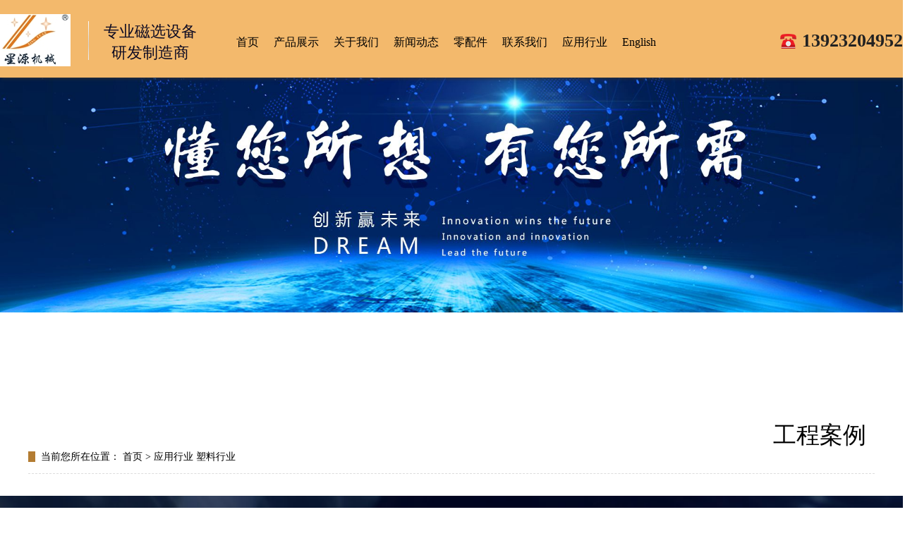

--- FILE ---
content_type: text/html;charset=utf-8
request_url: http://www.xing-yuan.cn/images/zxda/179.html
body_size: 10526
content:
<!doctype html>
<html>

<head>
    <meta http-equiv="Content-Type" content="text/html; charset=utf-8" />
    <meta http-equiv="X-UA-Compatible" content="IE=edge">
    <meta name="viewport" content="width=device-width, initial-scale=1.0">
    <meta name="renderer" content="webkit">
    <meta http-equiv="Cache-Control" content="no-siteapp" />
    <!--页面seo标题-->
    <title>塑料行业_佛山星源机械设备有限公司</title>
    <!--页面seo描述-->
    <meta name="description" content="" />
    <!--页面seo关键词-->
    <meta name="keywords" content="" />
    <!--网站地址栏图标-->
    <link href="/favicon.ico" rel="shortcut icon" type="image/x-icon" />

    <meta http-equiv="mobile-agent" content="format=xhtml;url=http://m.fswandaye.com">

    <script type="text/javascript">
        if (window.location.toString().indexOf('pref=padindex') != -1) {} else {
            if (/AppleWebKit.*Mobile/i.test(navigator.userAgent) || (/MIDP|SymbianOS|NOKIA|SAMSUNG|LG|NEC|TCL|Alcatel|BIRD|DBTEL|Dopod|PHILIPS|HAIER|LENOVO|MOT-|Nokia|SonyEricsson|SIE-|Amoi|ZTE/.test(navigator.userAgent))) {
                if (window.location.href.indexOf("?mobile") < 0) {
                    try {
                        if (/Android|Windows Phone|webOS|iPhone|iPod|BlackBerry/i.test(navigator.userAgent)) {
                            window.location.href = "http://m.fswandaye.com";
                        } else if (/iPad/i.test(navigator.userAgent)) {} else {}
                    } catch (e) {}
                }
            }
        }
    </script>

    <meta name="author" content="Q739756228">
    <link href="/favicon.ico" rel="shortcut icon" type="image/x-icon" />
    <!--  -->
    <link rel="stylesheet" type="text/css" href="/template/pc/skin/css/common.css?t=1670221714" />    <!--  -->
    <script type="text/javascript" src="/template/pc/skin/js/jquery-1.8.3.js?t=1610440507"></script>    <!--  -->
    <script type="text/javascript" src="/template/pc/skin/js/comm.js?t=1610440507"></script>
<script type="text/javascript">var ey_1564127251 = {"ClosePage":0,"get_url":"\/index.php?m=api&c=Ajax&a=get_arcrank&aid=179","buy_url":"\/index.php?m=user&c=Media&a=media_order_buy&_ajax=1","VideoLogicUrl":"\/index.php?m=api&c=Ajax&a=video_logic&_ajax=1","LevelCentreUrl":"\/index.php?m=user&c=Level&a=level_centre","aid":179};</script>
<script type="text/javascript" src="/public/static/common/js/view_arcrank.js?v=v1.4.9"></script>
</head>

<body>
    <!--网站公用头部——开始-->
    <header>
    <div class="content">
        <div class="logo">
            <h1 style="margin:0;">
                <a href=""><img src="/uploads/allimg/20211210/1-211210135224946.jpg" class="fl"></a>
            </h1>
            <h2 style="margin:0;">
                <div class="tit">专业磁选设备研发制造商</div>
            </h2>
        </div>

        <nav>
            <ul>
                <li><a href="http://www.xing-yuan.cn"><span>首页</span></a></li>
                                <li><a href="/product/chanpinzhanshi.html" rel='dropmenu2'><span></span>产品展示</span></a></li>
                                <li><a href="/single/guanyuwomen.html" rel='dropmenu2'><span></span>关于我们</span></a></li>
                                <li><a href="/article/xinwendongtai.html" rel='dropmenu2'><span></span>新闻动态</span></a></li>
                                <li><a href="/single/kehuanli.html" rel='dropmenu2'><span></span>零配件</span></a></li>
                                <li><a href="/single/lianxiwomen.html" rel='dropmenu2'><span></span>联系我们</span></a></li>
                                <li><a href="/images/zxda.html" rel='dropmenu2'><span></span>应用行业</span></a></li>
                      					<li><a href="/en" rel='dropmenu2'><span></span>English</span></a></li>
                            </ul>
        </nav>

        <div class="fr"><b>13923204952</b></div>
    </div>
</header>

<div class="prdown">
    <div class="navigation-down">
        <div id="product" class="nav-down-menu menu-1" style="display: none;" _t_nav="product">
            <div class="navigation-down-inner">
                <div class="sub_menu_list">

                    <div class="category">
                        <ul>
                                                        <li class=""><a href="/product/gaolingtuchutieshebei.html">高岭土除铁设备</a></li>
                                                        <li class=""><a href="/product/shiyingshachutieshebei.html">石英砂除铁设备</a></li>
                                                        <li class=""><a href="/product/jianachangshichutieshebei.html">钾钠长石除铁设备</a></li>
                                                        <li class=""><a href="/product/weikuangchulichutieshebei.html">磁选设备</a></li>
                                                        <li class=""><a href="/product/dianchicailiaochutieshebei.html">新能源除铁设备</a></li>
                                                        <li class=""><a href="/product/taocipeiliaoyouliaochutieshebei.html">陶瓷胚料釉料除铁设备</a></li>
                                                        <li class=""><a href="/product/shipinxingyechutieshebei.html">食品行业除铁设备</a></li>
                                                        <li class=""><a href="/product/suliaoxingyechutieshebei.html">塑料行业除铁设备</a></li>
                                                        <li class=""><a href="/product/cixingchanpin.html">磁性产品</a></li>
                                                        <li class=""><a href="/product/qita.html">其他</a></li>
                                                    </ul>
                    </div>

                    <div class="content">
                                                    <div class="cont_list" style="display: block">
                                                                <a href="/product/gaolingtuchutieshebei/278.html" title="立环脉动高梯度磁选机" target="_blank">
                                    <img src="/uploads/allimg/20210317/1-21031G03G4392.jpg" alt="立环脉动高梯度磁选机" title="立环脉动高梯度磁选机">
                                    <span>立环脉动高梯度磁选机</span>
                                </a>
                                                                <a href="/product/gaolingtuchutieshebei/105.html" title="XYDC-B5-20K半自动浆料电磁选机" target="_blank">
                                    <img src="/uploads/allimg/20210105/1-210105111036357.jpg" alt="XYDC-B5-20K半自动浆料电磁选机" title="XYDC-B5-20K半自动浆料电磁选机">
                                    <span>XYDC-B5-20K半自动浆料电磁选机</span>
                                </a>
                                                                <a href="/product/gaolingtuchutieshebei/527.html" title="全自动浆料电磁磁选机" target="_blank">
                                    <img src="/uploads/allimg/20240129/1-24012Z9340V23.jpg" alt="全自动浆料电磁磁选机" title="全自动浆料电磁磁选机">
                                    <span>全自动浆料电磁磁选机</span>
                                </a>
                                                                <a href="/product/gaolingtuchutieshebei/526.html" title="全自动粉料永磁除铁器" target="_blank">
                                    <img src="/uploads/allimg/20240129/1-24012Z93244R6.jpg" alt="全自动粉料永磁除铁器" title="全自动粉料永磁除铁器">
                                    <span>全自动粉料永磁除铁器</span>
                                </a>
                                                                <a href="/product/gaolingtuchutieshebei/525.html" title="全自动粉料电磁选机" target="_blank">
                                    <img src="/uploads/allimg/20240129/1-24012Z9310QX.jpg" alt="全自动粉料电磁选机" title="全自动粉料电磁选机">
                                    <span>全自动粉料电磁选机</span>
                                </a>
                                                                <a href="/product/gaolingtuchutieshebei/524.html" title="全自动粉料电磁选机" target="_blank">
                                    <img src="/uploads/allimg/20240129/1-24012Z92935H4.jpg" alt="全自动粉料电磁选机" title="全自动粉料电磁选机">
                                    <span>全自动粉料电磁选机</span>
                                </a>
                                                            </div>
                                                        <div class="cont_list" style="display: ">
                                                                <a href="/product/shiyingshachutieshebei/157.html" title="水冷电磁浆料自动磁选机" target="_blank">
                                    <img src="/uploads/allimg/20210111/1-210111110411633.jpg" alt="水冷电磁浆料自动磁选机" title="水冷电磁浆料自动磁选机">
                                    <span>水冷电磁浆料自动磁选机</span>
                                </a>
                                                                <a href="/product/shiyingshachutieshebei/123.html" title="立环高梯度磁选机系列" target="_blank">
                                    <img src="/uploads/allimg/20210106/1-210106134340N9.jpg" alt="立环高梯度磁选机系列" title="立环高梯度磁选机系列">
                                    <span>立环高梯度磁选机系列</span>
                                </a>
                                                            </div>
                                                        <div class="cont_list" style="display: ">
                                                                <a href="/product/jianachangshichutieshebei/534.html" title="XYDC-Z15K-Z22K 全自动浆料电磁磁选机" target="_blank">
                                    <img src="/uploads/allimg/20241018/1-24101Q505442M.png" alt="XYDC-Z15K-Z22K 全自动浆料电磁磁选机" title="XYDC-Z15K-Z22K 全自动浆料电磁磁选机">
                                    <span>XYDC-Z15K-Z22K 全自动浆料电磁磁选机</span>
                                </a>
                                                                <a href="/product/jianachangshichutieshebei/533.html" title="XYDC-Z10K 全自动浆料电磁磁选机" target="_blank">
                                    <img src="/uploads/allimg/20241018/1-24101Q50349301.png" alt="XYDC-Z10K 全自动浆料电磁磁选机" title="XYDC-Z10K 全自动浆料电磁磁选机">
                                    <span>XYDC-Z10K 全自动浆料电磁磁选机</span>
                                </a>
                                                                <a href="/product/jianachangshichutieshebei/532.html" title="XYDC-Z8-13K 全自动浆料电磁磁选机" target="_blank">
                                    <img src="/uploads/allimg/20241018/1-24101Q50151624.png" alt="XYDC-Z8-13K 全自动浆料电磁磁选机" title="XYDC-Z8-13K 全自动浆料电磁磁选机">
                                    <span>XYDC-Z8-13K 全自动浆料电磁磁选机</span>
                                </a>
                                                            </div>
                                                        <div class="cont_list" style="display: ">
                                                                <a href="/product/weikuangchulichutieshebei/512.html" title="管道式永磁除铁器" target="_blank">
                                    <img src="/uploads/allimg/20240127/1-24012G321494N.jpg" alt="管道式永磁除铁器" title="管道式永磁除铁器">
                                    <span>管道式永磁除铁器</span>
                                </a>
                                                            </div>
                                                        <div class="cont_list" style="display: ">
                                                                <a href="/product/dianchicailiaochutieshebei/511.html" title="抽屉式永磁除铁器系列" target="_blank">
                                    <img src="/uploads/allimg/20240126/1-240126164Z1314.jpg" alt="抽屉式永磁除铁器系列" title="抽屉式永磁除铁器系列">
                                    <span>抽屉式永磁除铁器系列</span>
                                </a>
                                                                <a href="/product/dianchicailiaochutieshebei/508.html" title="全自动粉料电磁磁选机" target="_blank">
                                    <img src="/uploads/allimg/20240126/1-2401261434245S.jpg" alt="全自动粉料电磁磁选机" title="全自动粉料电磁磁选机">
                                    <span>全自动粉料电磁磁选机</span>
                                </a>
                                                                <a href="/product/dianchicailiaochutieshebei/507.html" title="全自动粉料电磁选机" target="_blank">
                                    <img src="/uploads/allimg/20240126/1-2401261431593O.jpg" alt="全自动粉料电磁选机" title="全自动粉料电磁选机">
                                    <span>全自动粉料电磁选机</span>
                                </a>
                                                            </div>
                                                        <div class="cont_list" style="display: ">
                                                                <a href="/product/taocipeiliaoyouliaochutieshebei/513.html" title="全自动粉料永磁除铁器" target="_blank">
                                    <img src="/uploads/allimg/20240127/1-24012G3252R36.jpg" alt="全自动粉料永磁除铁器" title="全自动粉料永磁除铁器">
                                    <span>全自动粉料永磁除铁器</span>
                                </a>
                                                                <a href="/product/taocipeiliaoyouliaochutieshebei/160.html" title="水冷电磁浆料自动磁选机" target="_blank">
                                    <img src="/uploads/allimg/20210111/1-210111110611432.jpg" alt="水冷电磁浆料自动磁选机" title="水冷电磁浆料自动磁选机">
                                    <span>水冷电磁浆料自动磁选机</span>
                                </a>
                                                                <a href="/product/taocipeiliaoyouliaochutieshebei/509.html" title="全自动浆料电磁选机" target="_blank">
                                    <img src="/uploads/allimg/20240126/1-240126163919501.jpg" alt="全自动浆料电磁选机" title="全自动浆料电磁选机">
                                    <span>全自动浆料电磁选机</span>
                                </a>
                                                            </div>
                                                        <div class="cont_list" style="display: ">
                                                                <a href="/product/shipinxingyechutieshebei/547.html" title="XYT型盘式真空过滤机" target="_blank">
                                    <img src="/uploads/allimg/20241023/1-241023143G2638.png" alt="XYT型盘式真空过滤机" title="XYT型盘式真空过滤机">
                                    <span>XYT型盘式真空过滤机</span>
                                </a>
                                                                <a href="/product/shipinxingyechutieshebei/546.html" title="方形振动筛分过滤机" target="_blank">
                                    <img src="/uploads/allimg/20241023/1-241023143501640.png" alt="方形振动筛分过滤机" title="方形振动筛分过滤机">
                                    <span>方形振动筛分过滤机</span>
                                </a>
                                                                <a href="/product/shipinxingyechutieshebei/545.html" title="高频振动筛分过滤机" target="_blank">
                                    <img src="/uploads/allimg/20241023/1-24102314291V39.png" alt="高频振动筛分过滤机" title="高频振动筛分过滤机">
                                    <span>高频振动筛分过滤机</span>
                                </a>
                                                                <a href="/product/shipinxingyechutieshebei/544.html" title="三次元振动筛分过滤机" target="_blank">
                                    <img src="/uploads/allimg/20241023/1-241023142KJ54.png" alt="三次元振动筛分过滤机" title="三次元振动筛分过滤机">
                                    <span>三次元振动筛分过滤机</span>
                                </a>
                                                                <a href="/product/shipinxingyechutieshebei/543.html" title="XYYCG型干式永磁辊带式除铁器" target="_blank">
                                    <img src="/uploads/allimg/20241023/1-2410231426362Z.png" alt="XYYCG型干式永磁辊带式除铁器" title="XYYCG型干式永磁辊带式除铁器">
                                    <span>XYYCG型干式永磁辊带式除铁器</span>
                                </a>
                                                                <a href="/product/shipinxingyechutieshebei/542.html" title="XYGS系列不锈钢滚筒筛" target="_blank">
                                    <img src="/uploads/allimg/20241023/1-241023142500955.png" alt="XYGS系列不锈钢滚筒筛" title="XYGS系列不锈钢滚筒筛">
                                    <span>XYGS系列不锈钢滚筒筛</span>
                                </a>
                                                                <a href="/product/shipinxingyechutieshebei/510.html" title="永磁除铁棒" target="_blank">
                                    <img src="/uploads/allimg/20240126/1-240126164332415.jpg" alt="永磁除铁棒" title="永磁除铁棒">
                                    <span>永磁除铁棒</span>
                                </a>
                                                            </div>
                                                        <div class="cont_list" style="display: ">
                                                                <a href="/product/suliaoxingyechutieshebei/538.html" title="XYYC-Z18KD-IV 全自动浆料永磁除铁器" target="_blank">
                                    <img src="/uploads/allimg/20241023/1-241023135500108.png" alt="XYYC-Z18KD-IV 全自动浆料永磁除铁器" title="XYYC-Z18KD-IV 全自动浆料永磁除铁器">
                                    <span>XYYC-Z18KD-IV 全自动浆料永磁除铁器</span>
                                </a>
                                                                <a href="/product/suliaoxingyechutieshebei/537.html" title="全自动永磁釉料除铁器" target="_blank">
                                    <img src="/uploads/allimg/20241023/1-241023135344Y5.png" alt="全自动永磁釉料除铁器" title="全自动永磁釉料除铁器">
                                    <span>全自动永磁釉料除铁器</span>
                                </a>
                                                                <a href="/product/suliaoxingyechutieshebei/536.html" title="XYDC-Z10-25K-F全自动粉料电磁磁选机" target="_blank">
                                    <img src="/uploads/allimg/20241023/1-241023135231H3.jpg" alt="XYDC-Z10-25K-F全自动粉料电磁磁选机" title="XYDC-Z10-25K-F全自动粉料电磁磁选机">
                                    <span>XYDC-Z10-25K-F全自动粉料电磁磁选机</span>
                                </a>
                                                                <a href="/product/suliaoxingyechutieshebei/535.html" title="XYDC-2501320-25B全自动蒙料电磁磁选机" target="_blank">
                                    <img src="/uploads/allimg/20241023/1-241023134UW22.png" alt="XYDC-2501320-25B全自动蒙料电磁磁选机" title="XYDC-2501320-25B全自动蒙料电磁磁选机">
                                    <span>XYDC-2501320-25B全自动蒙料电磁磁选机</span>
                                </a>
                                                            </div>
                                                        <div class="cont_list" style="display: ">
                                                                <a href="/product/cixingchanpin/515.html" title="气动式双隔膜泵" target="_blank">
                                    <img src="/uploads/allimg/20240127/1-24012G3342V05.jpg" alt="气动式双隔膜泵" title="气动式双隔膜泵">
                                    <span>气动式双隔膜泵</span>
                                </a>
                                                                <a href="/product/cixingchanpin/523.html" title="配件" target="_blank">
                                    <img src="/uploads/allimg/20240128/1-24012Q23533294.png" alt="配件" title="配件">
                                    <span>配件</span>
                                </a>
                                                                <a href="/product/cixingchanpin/541.html" title="平板式高梯度磁选机" target="_blank">
                                    <img src="/uploads/allimg/20241023/1-241023140912204.png" alt="平板式高梯度磁选机" title="平板式高梯度磁选机">
                                    <span>平板式高梯度磁选机</span>
                                </a>
                                                                <a href="/product/cixingchanpin/540.html" title="XYYC-Z18KD-IV 全自动浆料永磁除铁器" target="_blank">
                                    <img src="/uploads/allimg/20241023/1-24102314020H46.png" alt="XYYC-Z18KD-IV 全自动浆料永磁除铁器" title="XYYC-Z18KD-IV 全自动浆料永磁除铁器">
                                    <span>XYYC-Z18KD-IV 全自动浆料永磁除铁器</span>
                                </a>
                                                                <a href="/product/cixingchanpin/539.html" title="XYYC-Z12K 全自动粉料永磁除铁器" target="_blank">
                                    <img src="/uploads/allimg/20241023/1-241023140125551.png" alt="XYYC-Z12K 全自动粉料永磁除铁器" title="XYYC-Z12K 全自动粉料永磁除铁器">
                                    <span>XYYC-Z12K 全自动粉料永磁除铁器</span>
                                </a>
                                                                <a href="/product/cixingchanpin/514.html" title="永磁转动式干粉自动除铁器" target="_blank">
                                    <img src="/uploads/allimg/20240127/1-24012G33011433.jpg" alt="永磁转动式干粉自动除铁器" title="永磁转动式干粉自动除铁器">
                                    <span>永磁转动式干粉自动除铁器</span>
                                </a>
                                                            </div>
                                                        <div class="cont_list" style="display: ">
                                                                <a href="/product/qita/521.html" title="无声振动筛分过滤机" target="_blank">
                                    <img src="/uploads/allimg/20240128/1-24012Q23033146.jpg" alt="无声振动筛分过滤机" title="无声振动筛分过滤机">
                                    <span>无声振动筛分过滤机</span>
                                </a>
                                                                <a href="/product/qita/520.html" title="直落式振动过滤机" target="_blank">
                                    <img src="/uploads/allimg/20240128/1-24012Q22Z5457.jpg" alt="直落式振动过滤机" title="直落式振动过滤机">
                                    <span>直落式振动过滤机</span>
                                </a>
                                                                <a href="/product/qita/519.html" title="三次元振动筛分过滤机系列" target="_blank">
                                    <img src="/uploads/allimg/20240128/1-24012Q22545528.jpg" alt="三次元振动筛分过滤机系列" title="三次元振动筛分过滤机系列">
                                    <span>三次元振动筛分过滤机系列</span>
                                </a>
                                                                <a href="/product/qita/518.html" title="试验筛" target="_blank">
                                    <img src="/uploads/allimg/20240128/1-24012Q22331D6.jpg" alt="试验筛" title="试验筛">
                                    <span>试验筛</span>
                                </a>
                                                                <a href="/product/qita/517.html" title="绷网机" target="_blank">
                                    <img src="/uploads/allimg/20240128/1-24012Q22201107.jpg" alt="绷网机" title="绷网机">
                                    <span>绷网机</span>
                                </a>
                                                                <a href="/product/qita/516.html" title="超音波振动筛分过滤机" target="_blank">
                                    <img src="/uploads/allimg/20240127/1-24012G33P2364.jpg" alt="超音波振动筛分过滤机" title="超音波振动筛分过滤机">
                                    <span>超音波振动筛分过滤机</span>
                                </a>
                                                                <a href="/product/qita/522.html" title="真空输送器" target="_blank">
                                    <img src="/uploads/allimg/20240128/1-24012Q233092B.jpg" alt="真空输送器" title="真空输送器">
                                    <span>真空输送器</span>
                                </a>
                                                                <a href="/product/qita/551.html" title="旋流器" target="_blank">
                                    <img src="/uploads/allimg/20241023/1-241023144925R6.png" alt="旋流器" title="旋流器">
                                    <span>旋流器</span>
                                </a>
                                                            </div>
                                                </div>
                </div>
            </div>
        </div>
    </div>
</div>
    <!--网站公用头部——结束-->

    <!--网站公用自定义文件——开始-->
    <div class="inner-banner">
    <img src="/uploads/allimg/20201231/1-20123111212C07.jpg" alt="塑料行业">
</div>
    <!--网站公用自定义文件——结束-->

    <div class="subBanner">
        <div class="content">
            <div class="name fr">工程案例</div>
            <div class="about_tit"><span><b>当前您所在位置：</b> <a href='/' class=''>首页</a> &gt; <a href='/images/zxda.html'>应用行业</a>                <em style="font-family:microsoft yahei">塑料行业</em></span>
            </div>
        </div>
    </div>

    <div class="case_fristbg">
        <div class="case_frist">
            <img src='/uploads/allimg/20210112/1-21011210451O61.jpg' alt="塑料行业" title="塑料行业" width="100%">
        </div>
    </div>

    <div class="casedetail">
        <div class="content">
            <div class="fl">
                <h1>塑料行业</h1>
            </div>
            <div class="fr">
                <p class="rx">全国服务热线</p>
                <p class="dh">13923204952</p>
                <p class="bj"><a href="javascript:;" target="_blank" rel="nofollow" style="color:#fff;">免费获取报价</a></p>
            </div>
        </div>
    </div>

    <div class="casemain">

        <!-- <div class="shebei">
            <div class="content">
                <h3>设备配置</h3>

                <div class="fl">
                    <img alt="塑料行业" src="/uploads/allimg/20210112/1-21011210451O61.jpg" title="塑料行业">
                </div>

                <div class="fr">
                    <h4>产品优势</h4>
                    <ul>
                        <li>水油双介质冷却系统设计，有效控制温升</li>
                        <li>智能化自动控制，无需人工值守操作</li>
                        <li>节能30%以上，大大降低运行成本</li>
                        <li>使用环境适应性强，特别适合矿山环境使用</li>
                    </ul>
                    <div class="clear"></div>
                    <div class="zixun">
                        <a href="../product/yldc/index.html" target="_blank" title="油冷电磁浆料自动磁选机系列">查看详情</a>
                        <a href="javascript:;" rel="nofollow" target="_blank">在线咨询</a>
                        <p>咨询热线：400-641-8611 / 139-2914-8625</p>
                    </div>
                </div>

            </div>
        </div>
        <div class="clear"></div> -->

        <div class="content">
            <div class="casemain_r">
                <div class="casexq">
                    <div class="case_t">
                        <h3>案例介绍</h3>
                    </div>
                    <div class="case_b">
                        <div class="case_c">
                                                    </div>
                    </div>
                    <div class="shebei" style="margin: 30px auto 20px;">
                        <h3 style="margin-bottom: 40px;">相关案例</h3>
                    </div>
                    <div class="tuijian">
                        <ul class="list_i">
                                                        <li>
                                <div>
                                    <a href="/images/zxda/184.html"><img src="/uploads/allimg/20210112/1-210112104P35c.jpg" alt="污水处理" title="污水处理"></a>
                                </div>
                                <a href="/images/zxda/184.html" title="污水处理">
                                    <p>污水处理</p>
                                </a>
                            </li>
                                                        <li>
                                <div>
                                    <a href="/images/zxda/183.html"><img src="/uploads/allimg/20210112/1-210112104644V0.jpg" alt="制药" title="制药"></a>
                                </div>
                                <a href="/images/zxda/183.html" title="制药">
                                    <p>制药</p>
                                </a>
                            </li>
                                                        <li>
                                <div>
                                    <a href="/images/zxda/182.html"><img src="/uploads/allimg/20210112/1-2101121046251V.jpg" alt="造纸" title="造纸"></a>
                                </div>
                                <a href="/images/zxda/182.html" title="造纸">
                                    <p>造纸</p>
                                </a>
                            </li>
                                                        <li>
                                <div>
                                    <a href="/images/zxda/181.html"><img src="/uploads/allimg/20210112/1-210112104604X5.jpg" alt="冶金" title="冶金"></a>
                                </div>
                                <a href="/images/zxda/181.html" title="冶金">
                                    <p>冶金</p>
                                </a>
                            </li>
                                                        <li>
                                <div>
                                    <a href="/images/zxda/180.html"><img src="/uploads/allimg/20210112/1-210112104543431.jpg" alt="陶瓷行业" title="陶瓷行业"></a>
                                </div>
                                <a href="/images/zxda/180.html" title="陶瓷行业">
                                    <p>陶瓷行业</p>
                                </a>
                            </li>
                                                        <li>
                                <div>
                                    <a href="/images/zxda/179.html"><img src="/uploads/allimg/20210112/1-21011210451O61.jpg" alt="塑料行业" title="塑料行业"></a>
                                </div>
                                <a href="/images/zxda/179.html" title="塑料行业">
                                    <p>塑料行业</p>
                                </a>
                            </li>
                                                        <li>
                                <div>
                                    <a href="/images/zxda/178.html"><img src="/uploads/allimg/20210112/1-210112104454552.jpg" alt="食品行业" title="食品行业"></a>
                                </div>
                                <a href="/images/zxda/178.html" title="食品行业">
                                    <p>食品行业</p>
                                </a>
                            </li>
                                                        <li>
                                <div>
                                    <a href="/images/zxda/177.html"><img src="/uploads/allimg/20210112/1-210112104434D1.jpg" alt="石英玻璃" title="石英玻璃"></a>
                                </div>
                                <a href="/images/zxda/177.html" title="石英玻璃">
                                    <p>石英玻璃</p>
                                </a>
                            </li>
                                                        <li>
                                <div>
                                    <a href="/images/zxda/176.html"><img src="/uploads/allimg/20210112/1-21011210434R09.jpg" alt="锂电子新材" title="锂电子新材"></a>
                                </div>
                                <a href="/images/zxda/176.html" title="锂电子新材">
                                    <p>锂电子新材</p>
                                </a>
                            </li>
                                                        <li>
                                <div>
                                    <a href="/images/zxda/175.html"><img src="/uploads/allimg/20210112/1-21011210432DV.jpg" alt="金属矿" title="金属矿"></a>
                                </div>
                                <a href="/images/zxda/175.html" title="金属矿">
                                    <p>金属矿</p>
                                </a>
                            </li>
                                                        <li>
                                <div>
                                    <a href="/images/zxda/174.html"><img src="/uploads/allimg/20210112/1-210112104311N0.jpg" alt="化工" title="化工"></a>
                                </div>
                                <a href="/images/zxda/174.html" title="化工">
                                    <p>化工</p>
                                </a>
                            </li>
                                                        <li>
                                <div>
                                    <a href="/images/zxda/173.html"><img src="/uploads/allimg/20210112/1-2101121040031C.jpg" alt="包装" title="包装"></a>
                                </div>
                                <a href="/images/zxda/173.html" title="包装">
                                    <p>包装</p>
                                </a>
                            </li>
                            
                            <div class="clear"></div>
                        </ul>
                    </div>
                </div>
                <div class="fanye">
                    <p class="fl">
                        <!--上一篇-->
                                                <a href="/images/zxda/178.html" title="食品行业" class="pre"> 上一篇 :
                            食品行业</span> </a>                         <!--下一篇-->
                                                <a href="/images/zxda/180.html" title="陶瓷行业" class="next"> 下一篇 :
                            陶瓷行业</span> </a>                         </span>
                    </p>
                    <div class="clear"></div>
                </div>
            </div>

            <!-- 推荐咨询 -->
            <div class="wrap-rec">
                <div class="in-common-tit">
                    推荐资讯
                    <span>/ RECOMMENDED NEWS</span>
                </div>
                <div class="index-newss clear">

                    <div class="bd">
                        <ul class="clear">
                                                        <li>
                                <a href="/article/xingyezixun/415.html" title="永磁除铁器磁铁不工作的原因有哪些呢">永磁除铁器磁铁不工作的原因有哪些呢<span class="fr">2022-04-15</span></a>
                            </li>
                                                        <li>
                                <a href="/article/xingyezixun/346.html" title="自卸式除铁器有哪些作用？">自卸式除铁器有哪些作用？<span class="fr">2021-05-17</span></a>
                            </li>
                                                        <li>
                                <a href="/article/xingyezixun/366.html" title="影响干式磁选机指标的因素">影响干式磁选机指标的因素<span class="fr">2021-10-26</span></a>
                            </li>
                                                        <li>
                                <a href="/article/xingyezixun/358.html" title="自卸式永磁除铁器的四大特点">自卸式永磁除铁器的四大特点<span class="fr">2021-08-12</span></a>
                            </li>
                            
                        </ul>
                    </div>
                </div>
            </div>
        </div>
        <div class="clear"></div>
    </div>

    <!--网站公用底部——开始-->
    <style>
        /**设置宽，溢出隐藏*/
        
        .marquee-outer-wrapper {
            overflow: hidden;
            width: 80%;
        }
        
        .marquee-inner-wrapper {
            background: #eee;
            height: 40px;
            font-size: 14px;
            color: red;
            line-height: 40px;
            margin: 0 auto;
            white-space: nowrap;
            position: relative;
        }
        /* 需要将两个文字内容一样的span放在最右边 */
        
        .marquee-inner-wrapper span {
            position: absolute;
            top: 0;
            left: 100%;
            height: 100%;
        }
        /* 定义第一个span的animation：时长 动画名字 匀速 循环 正常播放 */
        
        .first-marquee {
            -webkit-animation: 25s first-marquee linear infinite normal;
            animation: 25s first-marquee linear infinite normal;
            padding-right: 70%;
        }
        
        @keyframes first-marquee {
            0% {
                -webkit-transform: translate3d(0, 0, 0);
                transform: translate3d(0, 0, 0);
            }
            /* 向左移动 */
            100% {
                -webkit-transform: translate3d(-200%, 0, 0);
                transform: translate3d(-200%, 0, 0);
                display: none;
            }
        }
        
        .second-marquee {
            /* 因为要在第一个span播完之前就得出现第二个span，所以就延迟12s才播放 */
            -webkit-animation: 25s first-marquee linear 12s infinite normal;
            animation: 25s first-marquee linear 12s infinite normal;
            padding-right: 53%;
        }
        
        @keyframes second-marquee {
            0% {
                -webkit-transform: translate3d(0%, 0, 0);
                transform: translate3d(0%, 0, 0);
            }
            100% {
                -webkit-transform: translate3d(-200%, 0, 0);
                transform: translate3d(-200%, 0, 0);
                display: none;
            }
        }
    </style>
<footer>
    <div class="footer">
        <div class="address">
            <p>佛山市高明星源机械有限公司于2004年成立。经过多年发展，公司拥有深厚的技术积淀。先进的生产设备，不断创新的生产工艺和技术精湛的生产队伍。通过ISO9001：2016质量管理体系认证。自产控制柜通过中国强制性认证。本公司参与起草的GB/T38891-2020《磁力分选实验方法》和GB/T38947-2020《磁选设备磁感应强度检测方法》两项国家标准获得通过！2016年通过国家高新技术企业认定。公司以质量至上、信誉至上、客户至上为宗旨，以满足客户需求为导向。建立了规范化的质量管理体系、目前公司在华南、华北、华东、西南等地分别成立销售网络和售后服务...            </p>
            <p>总部地址/Address：广东佛山高明区荷城街道西安古孟村329号</p>
            <p>工厂地址/Factory Address：佛山高明区荷城街道西安古孟村329号</p>
            <p>联系方式/phone：13923204952 QQ：515849440 Email：xy@xing-yuan.cn</p>
          <p><div class="marquee-outer-wrapper">
              <div class="marquee-inner-wrapper">
                  <span class="first-marquee">免责声明：部分图片文字素材来源于网络，如有侵权，请联系我们删除，谢谢。</span>
                  <span class="second-marquee">免责声明：部分图片文字素材来源于网络，如有侵权，请联系我们删除，谢谢。</span>
              </div>
          </div></p>
            <!--<p>免责声明：部分图片文字素材来源于网络，如有侵权，请联系我们删除。
                <script type="text/javascript">
                    var cnzz_protocol = (("https:" == document.location.protocol) ? " https://" : " http://");
                    document.write(unescape("%3Cspan id='cnzz_stat_icon_1339539'%3E%3C/span%3E%3Cscript src='" + cnzz_protocol + "s22.cnzz.com/stat.php%3Fid%3D1339539%26show%3Dpic' type='text/javascript'%3E%3C/script%3E"));
                </script>
            </p>-->
        </div>
        <div class="link_btn">
            <ul>
                <li class="link_weixin_kf">
                    <a rel="nofollow" href="javascript:;" class="link_qq"></a>
                    <div class="link_weixin_kfe" style="height: 129px;"><img src="/uploads/allimg/20221205/1-221205140956116.png" alt="万达业磁选设备客服微信号" width="129" height="129"></div>
                </li>
                <!--<li class="link_weixin_li">
                    <a rel="nofollow" href="javascript:;" class="link_weixin"></a>
                    <div class="link_weixin_ewm" style="height: 129px; display: none;"><img src="templets/wdy/images/gzh.jpg" alt="万达业机械微信公众号" width="129" height="129"></div>
                </li>-->
            </ul>
        </div>
    </div>
</footer>
<div class="footerbt">
    <div class="content">
        <p class="fl">
                        <a href="/product/chanpinzhanshi.html" rel="nofollow" title="产品展示">产品展示</a>&nbsp;&nbsp;|&nbsp;&nbsp;             <a href="/single/guanyuwomen.html" rel="nofollow" title="关于我们">关于我们</a>&nbsp;&nbsp;|&nbsp;&nbsp;             <a href="/article/xinwendongtai.html" rel="nofollow" title="新闻动态">新闻动态</a>&nbsp;&nbsp;|&nbsp;&nbsp;             <a href="/single/kehuanli.html" rel="nofollow" title="零配件">零配件</a>&nbsp;&nbsp;|&nbsp;&nbsp;             <a href="/single/lianxiwomen.html" rel="nofollow" title="联系我们">联系我们</a>&nbsp;&nbsp;|&nbsp;&nbsp;             <a href="/images/zxda.html" rel="nofollow" title="应用行业">应用行业</a>&nbsp;&nbsp;|&nbsp;&nbsp; 
            <a href="sitemap.xml" target="_blank" title="网站地图">网站地图/Website Map</a>&nbsp;&nbsp;&nbsp;&nbsp;
        </p>
        <p class="fr">[ <a href="http://beian.miit.gov.cn/" rel="nofollow" target="_blank">粤ICP备2021137247号</a> ]

        </p>
    </div>
</div>
<script>(function() {var _53code = document.createElement("script");_53code.src = "https://tb.53kf.com/code/code/6b8e300c8d59f87615eb431b56a448244/1";var s = document.getElementsByTagName("script")[0]; s.parentNode.insertBefore(_53code, s);})();</script>
    <!--网站公用底部——结束-->
</body>

</html>

--- FILE ---
content_type: text/css
request_url: http://www.xing-yuan.cn/template/pc/skin/css/common.css?t=1670221714
body_size: 13534
content:
/* 全局 */
body,h1,h2,h3,h4,h5,h6,p,pre,dl,dt,dd,ul,ol,li,textarea {
	margin:0; 
	padding:0; 
	font-family:Microsoft Yahei;
	font-weight: normal
}
a {
	text-decoration:none;
	transition: all 0.3s linear;
}
:hover {
	transition:all 0.3s linear;
}
.content {
	width: 1200px;
	margin: 0 auto
}
img {
	border:none;
}
li {
	list-style:none;
}
em,i {
	font-style: normal;
}
.fl {
	float:left;
}
.fr {
	float:right;
}
.clear {
	clear:both;
}

/* 头部 */
header  {
	width: 100%;
	height: 110px;
	background: #f3b96c;
	box-shadow: 2px 1px 5px #333;
	position: fixed;
	z-index: 9999;
	top: 0;
}
.logo {
	height: 110px;
	float: left;
	width: 315px;
}
.logo .fl { 
	margin:20px 25px 0 0;
}
.logo .tit {
	float: left;
	font-size: 22px;
	padding-left: 20px;
	margin-top: 30px;
	height: 55px;
	background: url(../images/h_s.jpg) no-repeat;
	color: #0c0a23;
	width: 135px;
	text-align: center;
	font-weight: normal;
}
header .content {width: 1280px;}
header .fr {
	background: url(../images/tel.png) left center no-repeat;
	padding-left: 32px;
	margin-top: 43px;
}
header .fr b {
	font-size: 26px;
	color: #222;
	display: block;
	font-family: georgia;
}
nav {
	height: 60px;
	line-height: 60px;
	float: left;
	/*width: 643px;*/
	width: 735px;
	margin-top: 30px;
	margin-left: 10px;
}
nav li { 
	float:left; 
	font-size:16px; 
	margin-right: 1px;
	transition: all 0.5s linear
}
nav li a {
	color: inherit;
	display: block;
	padding: 0 10px;
}
nav li.active,nav li.hover {
	background: #2f4186;
}
nav li.active a,nav li.hover a {
	color: #fff;
}
nav li:hover {
	background: #00408e;
	color: #fff;
}
/*搜索*/
.sousuo {
	padding: 40px 0;
	background: #fff
}
.sousuo span {
	font-weight: bold;
	color: #333;
}
.sousuo span a {
	font-weight: normal;
	color: #000;
	padding-right: 5px;
}
#search-keyword {
	width: 180px;
	height: 22px;
	color: #999;
	text-indent: 10px;
}
.search-submit {
	background: #9c8f7d;
	color: #fff;
	border: 1px solid #999;
	height: 28px;
	margin-left: 8px;
	cursor: pointer;
}
/*热销*/
.rexiao {
	padding: 50px 0;
	/*background-image: url(../images/bg_advantage.jpg);
	background-position: top center;
	background-size: cover;*/
	background: #f2f2f2;
}
.red {
	height: 610px;
	width: 1200px;
	margin: 0 auto;
	overflow: hidden;
	position: relative;
}
.red ul {
	position: relative
}
h3.ret {
	text-align: center;
	font-size: 32px;
	font-weight: normal;
	color: #333;
	padding: 20px 0 70px
}
.ret span {
	display: block;
	color: #ccc;
	font-family: georgia;
	font-weight: bold;
	padding-top: 10px;
}
.red ul li {
	float: left;
	width: 1700px;
	height: 607px;
	overflow: hidden
}
.red ul li:nth-child(3) .fl {
	background: #f3b96c
}
.red ul li:nth-child(4) .fl {
	background: #ffe4c4
}
.red ul li:nth-child(5) .fl {
	background: #ccd0c1
}
.red ul li:nth-child(6) .fl {
	background: #d6d7d8
}
.red ul li:nth-child(7) .fl {
	background: #d6d7d8
}

.red .fl {
	width: 50%;
	background: #bde2f8;
	height: 607px;
	overflow: hidden;
}
.red .fr {
	width: 50%;
	overflow: hidden;
	height: 607px;
}
.red .fr a {
	width: 100%;
	display: block;
}
.red .fr a img {
	width: 100%;
  height: 700px;
}
.rexd {
  padding: 0 90px;
  display: table-cell;
  height: 607px;
  vertical-align: middle;
  line-height: 2;
}
.rexd h4 a {
  font-size: 36px;
  color: #06c;
}
.rexd p a {
  color: #06c;
}
.red .pagination {
  position: absolute;
  left: 0;
  text-align: center;
  bottom:30px;
  width: 100%;
}
.red .swiper-pagination-switch {
  display: inline-block;
  width: 50px;
  height: 10px;
  background: #708090;
  margin: 0 5px;
  cursor: pointer;
}
.red .swiper-active-switch {
  background: #fff;
}

/*产品*/
.iproduct {
	padding: 55px 0 30px;
	background: #fff
}
.tabs {
  width: 1608px;
  margin: 0 auto;
}
.tabs a {
	display: block;
	float: left;
	width: 200px;
	color: #333;
	text-align: center;
	background: #ccc;
	line-height: 56px;
	font-size: 16px;
	height: 56px;
	margin-right: 1px;
}
.tabs a.active {
  color: #fff;
  background: #f3b96c;
}
.swiper-container1 {
  height: 340px;
  width: 1608px;
  border-top: 0;
  position: relative;
  z-index: 1;
  margin:0 auto;
  overflow:hidden;
  direction:ltr;
  backface-visibility:hidden;
}
.swiper-container1 .swiper-wrapper {
	position:relative;
	width:100%;
	box-sizing: content-box;
}
.swiper-container1 .swiper-slide {
  height: 340px;
  width: 1608px;
  float: left
}
.swiper-container1 .content-slide {
  padding: 40px 0;
}
.swiper-container1 .content-slide ul li {
	width: 300px;
	float: left;
	border-top: 1px solid #e5e5e5;
	border-bottom: 1px solid #e5e5e5;
	padding: 20px 0;
	text-align: center;
	height: 300px;
	overflow: hidden
}
.swiper-container1 .content-slide ul li a div {
	color: #333
}
.swiper-container1 .content-slide ul li:hover {
	border-top: 1px solid #0094da;
	border-bottom: 1px solid #0094da;
}
.swiper-container1 .content-slide ul li:hover div{
	font-weight: 600
}
.more {
	width: 1200px;
	margin: 0 auto;
	text-align: center;
	padding: 50px 0px;
}
.more a {
	padding: 10px 20px;
	background: #298dc9;
	font-size: 24px;
	color: #fff;
	text-align: center;
}
.more a:hover {
	background: #000;
}

.productall {
	padding-top: 14px;
	background: url(../images/pr_bg.jpg);
	width: 100%;
	height: 60px;
}
.productall ul {
	width: 1460px;
	margin: 0 auto;
}
.productall ul li {
	float: left;
	padding: 12px 10px;
	font-size: 15px;
	margin-right: 7px;
	color: #fff;
	cursor: pointer;
	border: 1px solid #c9ae83;
}
.productall ul li:hover {
	background: #d2b48c;
}
#p9 {
	margin-right: 0;
}
.productfl p {
	font-size: 15px;
	color: #444;
	line-height: 2;
	padding: 20px 0;
	text-indent: 20px;
}
.productfl h3 a {
	color: #fff;
	font-size: 22px;
	font-weight: normal;
	display: inline-block;
	background: black;
	position: relative;
	padding: 10px 20px;
}
.productfl h3 a::after {
	content: "";
	width: 0;
	height: 0;
	position: absolute;
	top: 0;
	right: -49px;
	border-bottom: 49px solid #000;
	border-right: 49px solid transparent;
}
.productfl h3 a:hover,.productfl dl dt a:hover,.flxq a:hover {
	color: #c9ae83;
}
.productfl {
	margin-top: 70px;
	display: inline-block;
	border-bottom: 1px dashed #ccc;
}
.productfl .more a {
	padding: 10px 40px;
	font-size: 16px
}
.productfl h3 {
  border-bottom: 1px solid #cccc;
}
.productfl dl {
width: 300px;
    float: left;
    border-top: 1px solid #e5e5e5;
    border-bottom: 1px solid #e5e5e5;
    padding: 20px 0;
    text-align: center;
    height: 300px;
    overflow: hidden;
}
.productfl dl:hover {
	background: #fff;
}
.flpic img {
  width: 100%;
  max-height: 230px;
}
.productfl dl:last-child, .productfl dl:nth-child(4n) {
	margin-right: 0;
}
.productfl dl dt {
  text-align: center;
  padding: 15px 0;
}
.productfl dl dt a {
  color: #000;
}
.flxq {
  font-size: 14px;
  text-align: center;
  padding: 10px;
  border: 1px solid #999;
  width: 60px;
  margin: 3px auto;
}
.flxq a {
  color: #666;
}


.series h1 {
	color: #333;
	font-size: 36px;
	font-weight: normal;
	margin: 40px 0 0;
	padding-bottom: 10px;
}
.seriesen {
	color: #999;
	margin-bottom: 50px;
	padding-bottom: 20px;
	border-bottom: 1px solid #eee;
}
.seriespic img {
	margin: 0 auto;
	display: block;
}
.seriestd {
	margin: 50px 0 30px;
	padding: 40px 0;
	border-width: 1px 0 1px 0;
	border-color: #ccc;
	border-style: solid;
}
.seriestd li {
	line-height: 2;
	font-size: 18px;
}
.seriestd li::before {
	content: "";
	background: #ddd;
	padding-left: 60px;
	margin-right: 15px;
}
.seriestd li span {
	display: block;
	color: #999;
	font-family: times new roman;
}
.seriesdesc {
	line-height: 2;
	display: inline-block;
}
.seriesdesc h3,.seriescs h3,.seriestd h3,.tuijian h3,.liuyan h3 {
	font-size: 26px;
	color: #333;
	margin-bottom: 30px;
}
.seriesdesc h3 span,.seriescs h3 span,.seriestd h3 span,.tuijian h3 span,.liuyan h3 span {
	padding-left: 10px;
	color: #999;
	font: italic 16px georgia;
}
.seriested h4 {
	font-size: 18px;
	font-weight: bold;
	color: #fff;
	width: 130px;
	background: #333;
	text-indent: 25px;
	padding: 4px 0;
	border-radius: 0 8px;
	margin-bottom: 20px;
}
.seriested p {
	text-indent: 20px;
	margin-bottom: 30px;
}
.seriested p i {
	color: #0094da;
	border-bottom: 1px solid #0094da;
}

/* Table Styles */
.seriescs,.liuyan {
	padding: 40px 0;
	border-width: 1px 0 1px 0;
	border-color: #ccc;
	border-style: solid;
	margin: 20px 0;
}
.seriescs p {
	color: #999;
	font-size: 12px;
	line-height: 1.8;
	text-align: right;
}

.table-wrapper{
    margin: 40px 0px 30px;
    box-shadow: 0px 3px 10px rgba( 0, 0, 0, 0.2 );
}

.fl-table {
    border-radius: 5px;
    font-size: 15px;
    font-weight: normal;
    border: none;
    border-collapse: collapse;
    width: 100%;
    max-width: 100%;
    white-space: nowrap;
    background-color: white;
}
.fl-table tr:hover {
	background: #fdb837 !important;
}
.fl-table td, .fl-table th {
    text-align: center;
    padding: 26px 20px;
}
.fl-table th em {
	display: block;
}
.fl-table td {
    border-right: 1px solid #f8f8f8;
    font-size: 16px;
}
.fl-table td a {
	color: #008080;
}
#check,#caption1 {
	width: 100%;
	position: absolute;
	max-width: 300px;
	z-index: 1;
	background: #fff;
	text-align: center
}

.fl-table thead th {
    color: #ffffff;
    background: #4FC3A1;
}


.fl-table thead th:nth-child(odd) {
    color: #ffffff;
    background: #324960;
}

.fl-table tr:nth-child(even) {
    background: #F8F8F8;
}

/* Responsive */

@media (max-width: 767px) {
    .fl-table {
        display: block;
        width: 100%;
    }
    .table-wrapper:before{
        content: "Scroll horizontally >";
        display: block;
        text-align: right;
        font-size: 11px;
        color: white;
        padding: 0 0 10px;
    }
    .fl-table thead, .fl-table tbody, .fl-table thead th {
        display: block;
    }
    .fl-table thead th:last-child{
        border-bottom: none;
    }
    .fl-table thead {
        float: left;
    }
    .fl-table tbody {
        width: auto;
        position: relative;
        overflow-x: auto;
    }
    .fl-table td, .fl-table th {
        padding: 20px .625em .625em .625em;
        height: 60px;
        vertical-align: middle;
        box-sizing: border-box;
        overflow-x: hidden;
        overflow-y: auto;
        width: 120px;
        font-size: 13px;
        text-overflow: ellipsis;
    }
    .fl-table thead th {
        text-align: left;
        border-bottom: 1px solid #f7f7f9;
    }
    .fl-table tbody tr {
        display: table-cell;
    }
    .fl-table tbody tr:nth-child(odd) {
        background: none;
    }
    .fl-table tr:nth-child(even) {
        background: transparent;
    }
    .fl-table tr td:nth-child(odd) {
        background: #F8F8F8;
        border-right: 1px solid #E6E4E4;
    }
    .fl-table tr td:nth-child(even) {
        border-right: 1px solid #E6E4E4;
    }
    .fl-table tbody td {
        display: block;
        text-align: center;
    }
}

 
.modal {
	display: none;
	position: fixed;
	z-index: 1;
	left: 0;
	top: 10%;
	width: 100%;
	height: 100%;
	background: rgba(0,0,0,0.5);
	box-shadow: 0 0 10px #999;
} 
.modal-content {
	margin: 5% auto 0;
	display: block;
	max-width: 800px;
	padding: 20px;
} 
#caption {
	margin: auto;
	display: block;
	text-align: center;
	color: #fff;
	padding: 0 0 20px 0;
}
 
/* 添加动画 */
.modal-content, #caption { 
    -webkit-animation-name: zoom;
    -webkit-animation-duration: 0.6s;
    animation-name: zoom;
    animation-duration: 0.6s;
}
 
@-webkit-keyframes zoom {
    from {-webkit-transform:scale(0)} 
    to {-webkit-transform:scale(1)}
}
 
@keyframes zoom {
    from {transform:scale(0)} 
    to {transform:scale(1)}
}
 
/* 关闭按钮 */
.close {
	position: absolute;
	top: 15px;
	right: 35px;
	color: #fff;
	font-size: 40px;
	font-weight: bold;
	transition: 0.3s;
}
 
.close:hover,
.close:focus {
    color: #bbb;
    text-decoration: none;
    cursor: pointer;
}
 
/* 小屏幕中图片宽度为 100% */
@media only screen and (max-width: 700px){
    .modal-content {
        width: 100%;
    }
}


.zixun {
	margin-top: 35px;
	text-align: center;
	font-size: 22px;
}
.zixun a {
	background: #3087ee;
	color: #fff;
	padding: 16px 40px;
	margin-right: 40px;
	display: inline-block;
}
.zixun p {
	font-family: georgia;
	margin-top: 20px;
}
.zixun a + a {
	margin-right: 0;
	background: #fdb837;
}
.liuyan {
	border-bottom: none
}
.liuyan table tr {
	line-height: 40px;
	margin-bottom: 20px;
	display: block;
}
.liuyan table td {
	line-height: 42px;
}
.intxt,#need {
	width: 400px;
	height: 40px;
	text-indent: 10px;
	color: #666
}
#need {
	height: 120px;
	padding: 10px 0;
	font-size: 13px
}
.coolbg {
	background: #dea959;
	padding: 12px 36px;
	border: none;
	cursor: pointer;
	color: #fff;
	font-size: 16px;
	margin-right: 50px;
	border-radius: 4px;
}

.imain {
	background: #fcfcfc;
}
.imain_l {
	width: 280px;
	margin-top: 20px;
}
.imain_l .nlist-t {
	padding-top: 17px;
}
.imain_l .nlist-t span {
	font-size: 22px;
}
.imain_l .nlist-nav li {
	background-position: 30px 20px;
	padding-left: 50px;
}
.imain_l .nlist-nav li:hover, .imain_l .nlist-nav li.active {
	background: #846e46 url(../images/news-l.png) 32px 20px no-repeat;
	padding-left: 52px;
}
.nlist-t h3 {
	font-weight: normal;
}
.imain_r {
	width: 880px;
	margin-top: 24px;
}
.showcase {
	position: relative;
	padding: 30px 0 30px 30px;
	background: #fff;
	margin-bottom: 40px;
	box-shadow: 0 0 10px #ddd;
}
.showcase-left {
	position: relative;
	width: 50%;
	float: left;
	overflow: hidden;
	margin-right: 50px;
}
.showcase-left-pic {
	width: 100%;
	position: relative;
	text-align: center;
}
.showcase-left-pic img {
	width: 100%;
	display: block;
}
.showcase-right {
	width: 40%;
	float: left;
}
.showcase-right-tit {
	height: 48px;
	font-size: 26px;
	line-height: 48px;
	color: #333;
	border-bottom: 1px solid #e5e5e5;
	margin-bottom: 10px;
	overflow: hidden;
	text-overflow: ellipsis;
	white-space: nowrap;
	font-weight: normal;
	padding-bottom: 10px;
}
.showcase-right-con {
	font-size: 14px;
	line-height: 24px;
	max-height: 168px;
	margin-bottom: 86px;
	overflow: hidden;
	color: #666;
}
.showcase-zx {
	width: 38%;
	height: 56px;
	border-top: 2px solid #e6e6e6;
	padding-top: 15px;
	position: absolute;
	bottom: 16px;
	right: 4.5%;
}
.showcase-zxt {
	width: 114px;
	height: 44px;
	background: #30180e;
	font-size: 18px;
	line-height: 44px;
	text-align: center;
	float: right;
}
.showcase-zxt a {
	display: block;
	color: #fff;
}
.showcase-zxb {
	height: 56px;
	padding-left: 70px;
	background: url(../images/pc-xc-icon2.png) no-repeat 10px top;
	font-size: 18px;
	line-height: 18px;
	color: #454545;
}
.showcase-zxb p {
	line-height: 24px;
}
.product {
	background: #fff;
	margin-bottom: 20px
}
.product_t {
	height: 56px;
	border-bottom: 1px solid #ebebeb;
}
.product_t h4 {
	float: left;
	font-size: 18px;
	line-height: 56px;
	color: #fff;
	padding: 0 30px;
	border-right: 1px solid #ebebeb;
	cursor: pointer;
	background: #30180e;
}
.product_b {
	padding-left: 15px;
	padding-right: 15px;
	line-height: 34px;
	font-size: 16px;
	color: #30190e;
	overflow: hidden;
}
.product_c {
	margin: 20px 0;
	overflow: hidden;
}
.product_c img {
	max-width: 100%;
	text-align: center;
	margin: 8px auto;
	display: block;
}
.product_c a {
	color: #30190e;
	border-bottom: 1px solid #333;
	padding-bottom: 3px
}
.product_c .gjc {
	margin: 0;
	float: left
}
.product_c .bdsharebuttonbox {
	float: right;
}
.product_c .bdsharebuttonbox a {
	border-bottom: none;
	margin-top: 10px !important;
}


/*整线*/
.zhengxian {
	background: #f9f9f9;
	padding: 50px 0 80px
}
.zxtit {
	background: url(../images/zx.jpg) no-repeat left center;
	height: 30px;
	text-indent: 90px;
	font-size: 24px;
	margin-bottom: 15px;
	color: #000;
	float: right;
	margin-top: 25px;
}
/*.zxdetail {
	height: 248px;
	position: relative;
	margin-bottom: 1px;
	width: 399px;
	margin-right: 1px;
	overflow: hidden;
	float: left
}*/
.zxdetail {
	position: relative;
	margin-bottom: 10px;
	width: 393px;
	margin-right: 10px;
	overflow: hidden;
	float: left;
}
.zxdetail:nth-child(3n+1) {
  margin-right: 0;
}
.zxdet {
	width: 797px;
	float: left;
}
.zxdet .zxsmall {
	height: auto;
	position: relative;
	margin-bottom: 1px;
	width: calc(25% - 1px);
	margin-right: 1px;
	overflow: hidden;
	float: left
}
.zxsmall a p {
	height: 0px;
	position: absolute;
	bottom: 0;
	width: 100%;
	line-height: 30px;
	color: #fff;
	text-align: center;
	background: rgba(0,0,0,0.7);
	font-size: 14px
}
.zxsmall a:hover p {
	display: block;
	height: 30px;
	transition: height 0.3s;
}
.zxtext {
	width: 90%;
	font-size: 14px;
	line-height: 25px;
	float: right;
	text-align: right;
}
.zxtitle {
	height: 36px;
	width: 100%;
	position: absolute;
	bottom: 0;
	background: url(../images/zxt.jpg) no-repeat right rgba(0,0,0,0.5);
	transition: height 0.3s;
	-moz-transition: height 0.3s;
	-webkit-transition: height 0.3s;
	-o-transition: height 0.3s;
}
.zxtitle h4 {
	text-align: center;
	color: #fff;
	line-height: 36px;
	margin-bottom: 0;
	font-size: 15px;
	padding-bottom: 10px
}
.zxtitle .zxtxt {
	width: 80%;
	color: #fff;
	margin: 0 auto;
	display: none;
	font-size: 13px;
	line-height: 25px
}
.zxtitle a.shadow_more {
	height: 35px;
	font-size: 14px;
	line-height: 35px;
	width: 100px;
	margin: 20px auto 0;
	display: none;
	text-align: center;
	background: #0094da;
	border-radius: 20px;
	color: #fff;
}
.zxdetail img,.zxdet img {
	max-width: 100%;
	
	width: 100% /*xin zeng*/
}
.zxdetail:hover .zxtitle {
	background: rgba(0,0,0,0.5);
	height: 100%;
	text-align: center;
}
.zxdetail:hover .zxtitle h4 {
	margin-top: 20px;
	font-weight: 600;
}
.zxdetail:hover .zxtitle .zxtxt, .zxdetail:hover .zxtitle a.shadow_more {
	display: block;
}

.tlm.pj {
	margin-top: -168px;
	position: relative;
	z-index: 1;
	padding: 0
}
.tlm.pj h1 {
	background: rgba(0,0,0,0.3);
	margin: 0 auto;
	padding: 38px 0;
}
.tlm.pj h1 a {
	color: #fff;
}
.pj1,.pj4 {
  margin: 20px 0;
  padding: 40px 0
}
.pj1 h3,.pj4 h3 {
  text-align: center;
  font-size: 28px;
  font-weight: normal;
  color: #c9ae83;
}
.pj1 h3 span,.pj4 h3 span {
	display: block;
	font-size: 12px;
	color: #c9ae83;
	font-family: times new roman;
	width: 310px;
	margin: 8px auto;
	padding-top: 12px;
	border-top: 1px solid #b37c32;
}
.pj1 p,.pj4 p {
	padding: 50px 0;
	line-height: 2;
	color: #555;
	font-size: 15px;
	text-align: justify;
}
.pj1 p i,.pj4 p i {
	font-weight: bold
}
.pj1 ul li,.pj4 ul li {
  float: left;
  width: 380px;
  margin-right: 30px;
  font-size: 15px;
  color: #555;
}
.pj1 ul li:last-child, .pj4 ul li:last-child, .pj4 ul li:nth-child(3n) {
	margin-right: 0;
}
.pj1 ul li span,.pj4 ul li span {
  text-align: center;
  display: block;
  margin-top: 10px;
}
.pj1 ul li span::before,.pj4 ul li span::before {
	content: "";
	border-left: 8px solid transparent;
	border-right: 8px solid transparent;
	border-bottom: 8px solid #00408e;
	position: relative;
	top: -13px;
	margin-right: 7px;
}
.pj4 h3 {
  color: #555;
  font-size: 30px;
}
.pj4 h3 span {
  width: 136px;
  color: #aaa;
  border-color: #ddd;
}
.pj2 {
	background-image: linear-gradient(rgba(0, 0, 0, .5), rgba(0, 0, 0, .5)), url(../images/pj2.jpg);
	background-position: center center;
	background-size: cover;
	height: 830px;
}
.pj2 .fl {
  width: 40%;
  color: #c9ae83;
  background: rgba(0,0,0,0.4);
  margin-top: 50px;
  padding: 10px 10px 20px;
}
.pj2 h3 {
  padding: 36px 28px;
  font-size: 28px;
  color: #b37c32
}
.pj2 p,.pj2 li {
  font-size: 14px;
  padding: 0 16px;
  text-indent: 14px;
  line-height: 2;
}
.pj2 .fr li {
  float: left;
  color: #fff;
  width: 290px;
  text-indent: 0;
  line-height: 1.5;
}
.pj2 .fr {
  width: 54%;
  margin-top: 50px;
}
.pj2 .fr li img {
  width: 290px;
}
.pj2 .fr li span {
  display: block;
  text-align: center;
  padding: 10px 0;
}
.pj2 .fr li:nth-child(3) {
  width: 100%;
}
.pj2 .fr li:nth-child(3) img {
  width: 95%;
}

.pj3 {
	background-image: linear-gradient(rgba(0, 64, 142, .7), rgba(0, 0, 0, .5)), url(../images/pj3.jpg);
	background-position: center center;
	background-size: cover;
	height: 530px;
	margin-top: 50px;
	color: #fff;
}
.pj3 .fl {
  width: 60%;
  line-height: 2;
  padding: 40px 0 0;
}
.pj3 .fl p {
  text-indent: 20px;
}
.pj3 h3 {
  font-size: 34px;
  text-align: right;
  margin-top: 200px;
}
.pj3 .fr p {
  font-size: 15px;
  margin-top: 20px;
}
.pj3 .fl img {
	width: 77%;
	margin-top: 15px;
}
.pj5 {
	background-image: linear-gradient(rgba(0, 0, 0, .5), rgba(0, 0, 0, .5)), url(../images/body.jpg);
	background-position: center center;
	background-size: cover;
	padding: 50px 0;
	height: 660px;
}
.pj5 h3 {
	font-size: 32px;
	color: #fff;
	text-align: center;
	margin-top: 30px;
}
.pj5 h3 span {
	display: block;
	font-size: 14px;
	font-weight: normal;
	margin: 13px;
	padding-bottom: 30px;
}
.pj5 p {
	text-align: center;
	color: #ccc;
	margin-bottom: 50px;
}
.pj5 ul li {
	float: left;
	width: 380px;
	margin-right: 30px;
}
.pj5 ul li:last-child {
	margin-right: 0;
}
.pj5 ul li b {
	display: block;
	color: #eee;
	padding: 10px 0 20px;
	font-size: 18px;
}
.pj5 ul li span {
	font-size: 14px;
	color: #ccc;
	text-align: justify;
	line-height: 1.6;
	display: block;
}
.pj5 ul li:hover {
	border-bottom: 3px solid #c9ae83;
	padding-bottom: 20px;
}
.pj6 {
  margin-top: 50px;
}
.pj6 h3 a {
  font-size: 32px;
  font-weight: normal;
  color: #000;
}
.pj6 h3 em {
  padding-left: 10px;
  color: #666;
  font: normal 16px georgia;
}
.arc_pj h1 {
	padding: 20px 0 !important;
	font-size: 34px !important;
}
.arc_pj em {
	display: block;
	text-align: center;
	font-family: georgia;
	font-size: 18px;
	text-transform: uppercase;
	color: #999;
	padding-bottom: 10px;
}
.arc_pj .shownews_bod img, .shownews_bod a img {
	max-width: none;
}




/*简介*/
.jianjie {
	padding: 50px 0;
	background-image: linear-gradient(rgba(0, 0, 0, .5), rgba(0, 0, 0, .4)), url(../images/jianjie.jpg);
	background-position: center center;
	background-size: cover;
}
.jianjie .fl {
	width: 45%
}
.jianjie .fl img {
	width: 90%
}
.jianjie .fr {
	width: 52%;margin-top:60px;
}
.jianjie .fr video{
	width: 100%
}
.jianjie h4 {
	font-size: 26px;
	color: #fff;
	margin: 30px 0;
}
.jjtext {
	color: #fff;
	line-height: 2;
}
.jjtext div {
	margin-top: 30px
}
.jjtext div img {
	width: 157px;
	margin-right: 7px;
}
.jjtext div em {
	background: rgba(41,25,25,0.7);
	width: 152px;
	height: 92px;
	display: block;
}
.jjtext em a {
	text-align: center;
	display: block;
	line-height: 92px;
	color: #fff;
}
/*工程*/
.anli {
	padding: 55px 0 70px;
	background: #f1f1f1
}

.shebei {
	width: 100%;
	margin: 60px auto;
	overflow: hidden;
}
.shebei h3,.case_t h3 {
	font-weight: 500;
	font-size: 34px;
	text-align: center;
	line-height: 1.4em;
	margin: 10px 0 60px;
	color: #333
}
.shebei li {
	float: left;
	width: 22%;
	margin: 0 1.5%;
}
.shebei li a {
	display: block;
	width: 100%;
}
.shebei li img {
	width: 100%;
	height: auto;
}
.shebei li span {
	text-align: center;
	display: block;
	color: #333;
	margin-top: 10px;
	font-size: 14px;
}
.dingzhi {
	background: #f1f1f1;
	height: 450px;
}
.dingzhi .fl {
	width: 50%;
	padding: 50px 0 46px;
}
.dingzhi .fr {
	padding: 80px 0 62px;
}
.dingzhi h3 {
	font-weight: 500;
	font-size: 34px;
	line-height: 1.4em;
	margin: 10px 0 40px;
	color: #333;
}
.dingzhi li {
	font-size: 16px;
	color: #444;
	list-style: disclosure-closed inside;
	line-height: 36px;
	padding-bottom: 10px;
}
.case_t h3 {
	margin: 70px 0 30px;
}
.casexq {
	background: #fff;
	margin-bottom: 20px
}
.case_b {
	padding-left: 35px;
	padding-right: 35px;
	line-height: 40px;
	font-size: 16px;
	color: #30190e;
	overflow: hidden;
	letter-spacing: 0.5px;
}
.case_c {
	margin: 30px 0;
	overflow: hidden;
	text-indent: 25px;
}
.case_c br {
	display: block;
	margin-top: 20px;
}
.case_c img {
	max-width: 100%;
	text-align: center;
	margin: 15px auto;
	display: block;
}
.case_c a {
	color: #30190e;
	border-bottom: 1px solid #333;
	padding-bottom: 3px
}
.case_b .gjc {
	margin: 0;
	float: left
}
.case_b .bdsharebuttonbox {
	float: right;
}
.case_b .bdsharebuttonbox a {
	border-bottom: none;
	margin-top: 10px !important;
}
.tuijian .list_i li {
	float: left;
	width: 292px;
	border: 1px solid #dfdfdf;
	margin-right: 10px;
	position: relative;
	box-sizing: border-box;
	overflow: hidden;
}
.list_i {
	margin: 30px 0 100px;
}
.tuijian .list_i li:nth-child(4n) {
	margin-right: 0;
}
.tuijian .list_i li img {
	display: block;
	width: 100%;
}
.tuijian .list_i p {
	padding: 10px 12px;
	background: rgba(0, 0, 0, 0.5);
	position: absolute;
	bottom: 0;
	left: 0;
	width: 100%;
	box-sizing: border-box;
	text-align: center;
	color: #fff;
	font-size: 14px;
}

.case_fristbg {
	position: relative;
	background-image: linear-gradient(rgba(0, 0, 0, .1), rgba(0, 0, 0, .5)), url(../images/casebg.jpg);
	background-size: cover;
	background-repeat: no-repeat;
	min-height: 670px;
}
.case_frist {
	max-width: 900px;
	margin: 0 auto;
	overflow: hidden;
	width: 100%;
	padding: 70px;
}
.case_frist img {
	width: 100%;
	height: auto;
	vertical-align: bottom;
}
.casedetail {
	background: #f1f1f1;
	height: 50px;
	padding: 55px 0;
}
.casedetail .content {
	width: 1300px;
}
.casedetail .fr {
	margin-top: -27px;
}
.casedetail h1 {
	font-size: 38px;
	font-weight: bold;
}
.rx {
	font-size: 16px;
	color: #999;
	text-align: right;
}
.dh {
	color: #e60d02;
	font-size: 30px;
	font-weight: bold;
}
.casedetail .bj {
	background: #f00;
	box-shadow: 2px 2px 5px #999;
	height: 42px;
	line-height: 40px;
	text-align: center;
	font-size: 22px;
	color: #fff;
	border-radius: 4px;
}
.casemain .shebei .fl {
	width: 400px;
	margin-left: 150px;
}
.casemain .shebei .fl img {
	width: 100%;
}
.casemain .shebei .fr {
	width: 600px;
}
.casemain .shebei .fr h4 {
	font-size: 24px;
	color: #444;
	padding: 40px 50px 20px;
}
.casemain .shebei .fr li {
	width: 100%;
	padding: 10px 50px;
	list-style: disclosure-closed inside;
	margin: 0;
	color: #777;
}
.casemain .shebei .fr .zixun {
	padding-left: 50px;
	font-size: 18px;
	margin-top: 15px;
	text-align: left;
}


/*新闻*/
.news {
	padding: 55px 0 70px;
}
.newsall {
	padding: 50px 0;
	background-image: linear-gradient(rgba(225, 0, 0, .1), rgba(225, 225, 225, .3)), url(../images/news.jpg);
	background-position: center center;
	background-size: cover;
}
.newsdetail {
	width: 1502px;
	margin: 0 auto;
	height: 350px;
}
 .newsdetail dl {
	width: 236px;
	height: 350px;
	float: left;
	margin-right: 17px;
	background: #fff;
	position: relative;
	overflow: hidden;
	box-shadow: 4px 4px 10px #666;
	transition: all 0.1s linear;
}
.newsdetail dl:hover {
	transform: translate(0px,-10px);
}
 .newsdetail dl:last-child,.honor li:last-child  {
	 margin-right: 0
 }
.newsdetail dl dt a {
	font-size: 14px;
	color: #333;
	display: block;
	height: 30px;
	overflow: hidden;
	line-height: 30px;
	margin: 10px 10px 3px;
}
.newsdetail dd {
	font-size: 12px;
	color: #999
}
.newsdetail em {
	padding: 0 10px 10px;
	display: block;
	color: #9aa7af;
}
.nmore {
	padding: 0 10px;
	line-height: 1.5;
}
.nmore a {
	color: #c66;
	padding-left: 5px;
}
.ret em {
	font-size: 20px;
	color: #555;
	margin-top: 20px;
	display: block;
	padding-bottom: 20px;
	border-bottom: 1px solid #ccc;
}

.main {
	margin-top: 50px
}
.main_l {
	float: left;
	width: 265px;
	margin-bottom: 20px;
}
.main_r {
	float: right;
	width: 873px;
}
.nlist-t {
	padding: 11px 0;
	font-size: 14px;
	text-align: center;
	color: #fff;
	background: #31190f;
	border-radius: 6px 6px 0 0;
}
.nlist-t h3 {
	font-family: georgia;
}
.nlist-t span {
	display: block;
	font-size: 24px;
	line-height: 1.2;
	font-weight: normal;
}
.nlist-nav li {
	font-size: 14px;
	line-height: 48px;
	background: #14110c url(../images/news-l.png) 50px 20px no-repeat;
	border-bottom: 1px solid #777;
	padding-left: 77px;
}
.nlist-nav a {
	color: #c9ae83;
	display: block;
}
.nlist-nav li:hover,.nlist-nav li.active {
	background: #846e46 url(../images/news-l.png) 60px 20px no-repeat;
	padding-left: 90px;
}
.nlist-nav li:hover a, .nlist-nav li.active a {
	color: #fff;
}
.side-recommend-tit {
	margin-top: 20px;
	font-size: 16px;
	line-height: 60px;
	color: #fff;
	background: #31190f url(../images/circle-ico.png) 25px center no-repeat;
	padding-left: 50px;
}
.side-recommend ul {
	display: block;
	padding: 10px;
	border: 1px solid #ececec;
}
.side-recommend ul li a {
	display: block;
	padding-left: 20px;
	font-size: 13px;
	line-height: 3;
	color: #765925;
	border-bottom: 1px dashed #ccc;
	overflow: hidden;
	white-space: nowrap;
	text-overflow: ellipsis;
}
.side-dot {
	float: left;
	margin-top: 18px;
	margin-left: -18px;
	width: 5px;
	height: 5px;
	background: #765925;
}
.side-products ul {
	padding: 20px 0 10px;
	border: 1px solid #ececec
}
.one-side-pro {
	position: relative;
	width: 220px;
	height: 168px;
	margin: 0 auto 20px;
	background: #fff;
}
.pic-box div {
	display: table-cell;
	vertical-align: middle;
	text-align: center;
	*display: block;
	*font-family: Arial;
	line-height: 0;
	*line-height: 1;
}
.one-side-pro .pic-box div {
	width: 220px;
	height: 168px;
	*font-size: 147px;
}
.one-side-pro .pic-box img {
	width: 220px;
	height: 168px;
}
.side-pro-name {
	position: absolute;
	left: 0;
	right: 0;
	bottom: 0;
	font-size: 14px;
	line-height: 30px;
	text-align: center;
	color: #fff;
	background: rgba(0,0,0,.4);
}
.side-contact-tit {
	color: #fff;
	font-size: 18px;
	background: #30180e;
	height: 52px;
	padding-top: 18px;
	text-align: center;
	overflow: hidden;
	margin-top: 20px
}
.side-contact {
	text-align: center;
	font-size: 14px;
	padding: 10px;
	border: 1px solid #ececec;
	display: block;
	color: #666;
	line-height: 1.2
}
.side-phone span {
	display: block;
	font-size: 24px;
	color: #30190e;
}
.side-contact p {
	padding-top: 10px;
	line-height: 25px;
}
.side-contact p a {
	color: #c9ae83;
	font-size: 16px;
	display: block;
	padding: 10px;
	background: #30180e;
	border-radius: 2px;
}
.page-line {
	display: block;
	clear: both;
	height: 5px;
	margin: 0 -15px;
	background: #d6d5d5;
	border-left: 280px solid #765925;
}
.page-title {
	font-size: 18px;
	line-height: 96px;
	color: #765925;
	border-bottom: 1px dashed #ddd;
	font-family: times new roman;
}
.page-title h1 {
	display: inline;
	font-weight: normal;
}
.local {
	float: right;
	padding-left: 20px;
	font-size: 12px;
	background: url(../images/home-ico.png) left center no-repeat;
}
.page-title span {
	font-size: 24px;
}
.local a {
	color: #765925
}
.local a:hover {
	color: #846e46
}
.list_news {
	padding: 25px 0 25px 0;
	margin-bottom: 20px;
	font-size: 14px;
	line-height: 30px;
	color: #4a4a4a;
}
.one-news a {
	position: relative;
	display: block;
	height: 135px;
	padding: 20px 20px 20px 205px;
	font-size: 12px;
	line-height: 24px;
	color: #666;
	border-bottom: 1px dotted #bbb;
	margin-bottom: 20px;
}
.one-news .pic-box {
	float: left;
	margin-left: -205px;
	padding: 3px;
	border: 1px solid #ddd;
	margin-right: 20px;
}
.one-news .pic-box div {
	width: 196px;
	height: 130px;
	*font-size: 111.13px;
}
.one-news .pic-box img {
	max-width: 196px;
	max-height: 130px;
}
.one-news-tit {
	margin-bottom: 10px;
	font-size: 16px;
	line-height: 30px;
	color: #765925;
	border-bottom: 1px solid #bbb;
	margin-left: 20px;
	padding-bottom: 5px;
	font-weight: bold;
}
.view-news {
	position: absolute;
	bottom: 20px;
	right: 20px;
	color: #846e46;
}
.one-news a:hover {
	box-shadow: 1px 1px 10px #765925;
}

.shownews_tit {
	font-size: 28px;
	color: #171c2d;
	text-align: center;
	margin-bottom: 10px;
	margin-top: 20px;
}
.bdsharebuttonbox {
	width: 162px;
	margin: 0 auto;
}
.bdsharebuttonbox a,.client-2 li a,.client-2 li a:hover {
	transition: all 0s linear;
}
.shownews_bod {
	margin-top: 20px;
	padding-top: 30px;
	border-top: 1px solid #cdced2;
	padding-bottom: 20px;
	border-bottom: 1px solid #cdced2;
	margin-bottom: 20px;
	line-height: 34px;
	color: #333;
	font-size: 16px;
}
.shownews_bod a {
	color: #111;
	border-bottom: 1px solid #000;
}
.shownews_bod img, .shownews_bod a img {
	text-align: center;
	width: auto !important;
	height: auto !important;
	margin: 20px auto;
	display: block;
	overflow: hidden;
	max-width: 873px;
}
.fanye {
	font-size: 15px;
	text-align: center;
	position: relative;
	border: 1px solid #ddd;
	border-width: 1px 0 1px 0;
}
.fanye .fl span {
	float: left;
	padding: 10px 0;
}
.fanye .fl span:hover {
	color: #c9ae83;
	background: #000;
}
.fanye a {
	color: inherit;
}
.fanye .fr a {
	background: #30180e;
	line-height: 42px;
	height: 42px;
	display: block;
	margin-top: 14px;
	padding: 4px 20px;
	color: #fff;
	width: 66px;
}
.zzfbrs {
	text-align: center;
	font-size: 12px;
	color: #999;
	margin-bottom: 6px;
}
.about_titt {
	height: 40px;
	line-height: 40px;
	border-bottom: 1px solid #b89668;
	margin-bottom: 20px;
}
.about_titt span {
	float: left;
	font-size: 14px;
	color: #b89668;
	border-bottom: 3px solid #b89668;
	line-height: 39px;
}
.like_news li {
	float: left;
	width: 210px;
	margin-right: 10px;
	overflow: hidden;
	margin-bottom: 20px;
	height: 189px;
}
.like_news li:nth-child(4n) {
	margin-right: 0px;
}
.like_news li a {
	color: #333;
	font-size: 14px;
}

.gjc {
	font-size: 14px;
	color: #1e1736;
	margin-top: 30px;
	margin-bottom: 20px;
}
.gjc a {
	color: #fff;
	padding: 6px 10px;
	background-color: #000;
	border-radius: 2px;
	margin-right: 6px;
}
.btlk {
	font-size: 14px;
	line-height: 26px;
}
.btlk a {
	color: #000;
}

/*荣誉*/
.rongyu {
	background: #f1f1f1;
	padding-top: 50px;
}
.honor {
	width: 1876px;
	margin: 0 auto;
	height: 260px;
}
.honor li {
	float: left;
	margin-right: 20px;
}

/*合作*/

.pic_list{
   width:1850px;
   margin:0 auto 80px
}
.pic_list ul li{
   float:left;
   width:200px;
   height:150px;
   border:1px solid #eee;
   transition:all 0.5s;
   overflow: hidden;
   cursor: pointer;
}
.pic_list li img {
	width: 200px;
	overflow: hidden;
	height: auto;
}
.pic_list ul li:hover{
   border:1px solid #ffa500
}


/*友链*/
.flink {
	padding: 30px 0;
}
.flink div {
	width: 1200px;
	margin: 0 auto
}
.flink em {
	color: #777;
}
.flink a {
	font-size: 14px;
	color: #bbb;
	padding: 2px;
}

/*底部*/
footer {
	width: 100%;
	background: #f3b96c;
	padding: 10px 0 30px 0;
}
.footer {
	width: 1200px;
	margin: 0 auto;
	position: relative;
}
.address {
	line-height: 32px;
	color: #000a4e;
	font-size: 12px;
	margin-top: 15px;
	width: 100%;
}
.link_btn {
	position: absolute;
	bottom: -10px;
	right: 0;
}
.link_btn li {
	float: left;
	margin-right: 12px;
	position: relative;
}
.link_qq {
	width: 129px;
	height: 40px;
	background: url(../images/wxicon.png) 0 0 no-repeat;
	display: block;
}
.link_btn li:last-child {
	margin-right: 0px;
}
.link_weixin {
	width: 129px;
	height: 40px;
	background: url(../images/wxicon.png) -260px 0 no-repeat;
	display: block;
	position: relative;
	z-index: 2;
}
.link_weixin_ewm {
	position: absolute;
	top: -138px;
	height: 0px;
	overflow: hidden;
	width: 129px;
	background-image: url(about:blank);
}
.link_weixin_kfe {
	position: absolute;
	top: -138px;
	height: 0px;
	overflow: hidden;
	width: 129px;
	background-image: url(about:blank);
}
.footerbt {
	width: 100%;
	padding: 15px 0;
	background: #0a0a0a;
	overflow: hidden;
}
.footerbt,.footerbt a {
	color: #999;
	font-size: 12px
}

/*内页通栏*/
.inner-banner,.inner-banner img {
	width: 100%;
	vertical-align: top;
	margin-top: 55px
}
.subBanner {
	margin-top: 110px;
	width: 100%;
	height: 150px;
	overflow: hidden;
	/*background-image: linear-gradient(rgba(225, 225, 225, .5), rgba(0, 0, 0, .1)), url(../images/subBannerbg.jpg);	
	box-shadow: 1px 1px 10px #000;*/
}
.subBanner .name {
	padding: 40px 12px 0 0;
	width: 188px;
	height: 125px;
	/*background: url(../images/subBannerbg1.png) no-repeat right top;
	color: #fff;*/
	font-size: 33px;
	text-align: right;
	margin-top: -70px;
}
.subBanner .about_tit {
	margin-top: 72px
}
.black {
	overflow: hidden;
	background: #0a0605;
	height: 60px;
	line-height: 60px;
}
.black .about_tit span, .black .about_tit span a {
	color: #765925;
	font-size: 15px;
}
.about_tit {
	height: 46px;
	line-height: 46px;
	border-bottom: 1px dashed #dcdcdc;
}
.about_tit span {
	float: left;
	font-size: 14px;
}
.about_tit span a,.about_tit b {
	color: inherit;
	font-family: microsoft yahei;
	letter-spacing: 0;
}
.about_tit b {
	border-left: 10px solid #b37c32;
	font-weight: normal;
	padding-left: 8px;
}
.tlm {
	padding: 30px 0;
}
.tlm h1 {
	text-align: center;
	padding: 35px 0 30px;
	font-size: 32px;
}
.tlm h1 a {
	color: #333;
}
.tlm h1 em {
	font-size: 32px;
	display: block;
	margin-top: 12px;
	font-weight: bold;
	font-family: times new roman;
	color: #ccc;
	text-transform: uppercase;
}

.list_img {
	margin-top: 30px;
	display: inline-block;
}
.list_img li {
	width: 380px;
	float: left;
	margin: 0 29px 35px 0;
	position: relative;
	box-shadow: 0px 0px 5px #dbcab4;
}
.list_img li:nth-child(3n) {
	margin-right:0;
}
.list_img li div {
	height: 248px;
	border: 8px solid transparent;
}
.list_img li div img {
	width: 364px; 
	height: 248px;
}
.list_img li div img:hover {

}
.list_img li p {
	position: absolute;
	left: 0;
	right: 0;
	bottom: 8px;
	margin: 0 auto;
	width: 364px;
	height: 32px;
	line-height: 32px;
	color: #FFF;
	text-align: center;
	background: rgba(0, 0, 0, 0.4);
	font-size: 14px;
}

.yema {
	margin-bottom: 30px;
}
.yema li {
	float: left;
	font-size: 14px;
	color: #fff;
	margin-right: 8px;
	padding: 5px 10px;
	background-color: #31190f;
	border-radius: 2px;
}
.thisclass {
	font-weight: bold;
	display: block;
	background-color: #765925 !important;
}
.yema li a {
	color: inherit;
	display: block
}
.yema li a:hover {
	color: #765925;
}
.wrap-rec {
	padding: 0 28px 16px;
	border: 1px solid #e3e3e3;
	border-top: 5px solid #dea959;
	margin: 30px 0 50px;
	display: inline-block;
}
.in-common-tit {
	font-size: 16px;
	margin-bottom: 20px;
	border-bottom: 1px dashed #d9d9d9;
	padding-left: 7px;
	color: #5d5d5d;
	font-weight: bold;
	height: 60px;
	line-height: 60px;
}
.in-common-tit span {
	font-weight: normal;
	font-size: 13px;
	color: #c4c4c4;
}
.hot-news {
	position: relative;
	clear: both;
	display: block;
	height: 170px;
	padding: 0 50px 20px 362px;
	font-size: 14px;
	line-height: 30px;
	color: #5d5d5d;
}
.hot-news .pic-box {
	float: left;
	margin-left: -362px;
}
.pic-box div {
	display: table-cell;
	vertical-align: middle;
	text-align: center;
	*display: block;
	*font-family: Arial;
	line-height: 0;
	*line-height: 1;
}
.hot-news .pic-box div {
	width: 332px;
	height: 170px;
}
.hot-news .pic-box img {
	max-width: 332px;
	max-height: 170px;
	vertical-align: middle;
}
.hot-news-title {
	font-size: 16px;
	line-height: 1.2;
	color: #5d5d5d;
	font-weight: bold;
	padding-bottom: 16px;
}
.hot-news .con {
	height: 100px;
	overflow: hidden;
}
.hot-news .view-hot-news {
	width: 98px;
	display: block;
	border-radius: 16px;
	line-height: 30px;
	line-height: 30px;
	text-align: center;
	color: #fff;
	background: #b46f08;
}
.index-newss .bd {
	border-top: 1px dashed #d9d9d9;
	padding: 18px 0 0 0;
}
.index-newss .bd li {
	float: left;
	width: 50%;
}
.index-newss .bd a {
	padding: 0 16px;
	display: block;
	font-size: 14px;
	line-height: 34px;
	color: #666666;
	background: url(../images/circle.png) left center no-repeat;
}
.index-newss .bd span.fr {
	font-size: 12px;
	color: #a7a7a7;
}

/*联系*/
.contact {
	min-height: 1028px;
	background: url(../images/f-bg.jpg) no-repeat;
	background-size: cover;
	background-position: center;
	display: block;
	overflow: hidden
}
.contact .content {
	width: 1920px
}
.map {
	max-width: 990px;
	padding: 90px 46px 0 0;
}
.map img {
	max-width: 100%;
}
.lian {
	margin-top: 112px;
	border-left: 1px solid #b4b3b1;
	padding: 50px 0 46px 60px;
	color: #aaacab;
	width: 41.66666667%;
	text-align: left;
}
.desc-b {
	color: #fff;
	font-size: 44px;
	font-weight: normal;
	text-align: left;
}
.desc-s {
	font-size: 34px;
	margin-bottom: 75px;
	margin-top: 5px;
}
.zs,.sj {
	margin: 20px 0;
	font-size: 34px;
	color: #c9ae83;
	display: inline-block;
}
.zs b,.sj b,.sj,.dz em {
	display: block;
}
.zs b,.sj b {
	font-family: georgia;
}
.dz {
	font-size: 32px;
	display: inline-block;
	margin: 20px 0;
	width: 80%;
}
.zd,.zd a {
	color: #765925;
	margin: 20px 0;
	font-size: 18px;
}

/*导航*/

.prdown {
	position: relative
}
.navigation-down{
	position:absolute;
	z-index:999;
	left:0;
	width:100%
}
.navigation-down .nav-down-menu{ 
	width:100%;
	margin:0;
	background:#fff;
	position:fixed;
	top:110px;
	z-index:999;
	box-shadow: 1px 1px 5px #ddd;
}
.navigation-down .nav-down-menu .navigation-down-inner{ 
	margin:auto;
	width:1230px;
	position:relative
}

.sub_menu_list .category {
	float: left;
	width: 240px;
    height: 460px;
    border-right: 1px solid #f2f2f2;
	padding: 30px 0;
}

.sub_menu_list .category li{
	float: left;
	width: 240px;
    height: 40px;
    line-height: 40px;
    text-indent: 20px;
    margin-bottom: 12px;
    cursor: pointer;
    font-size: 14px;
    color: #303030;
    background: url(../images/sj.png) no-repeat 210px center;
}
.sub_menu_list .category li a {
  color: #303030;
}
.sub_menu_list .category li:hover a {
  font-weight: bold;
}
.sub_menu_list .category li.active { 
	background-color: #f2f2f2; 
}
.sub_menu_list .content {
	float: left;
	width: 989px;
	padding: 20px 0;
}
.sub_menu_list .content .cont_list {
	float: left;
	width: 986px;
	display: none;
}
.sub_menu_list .content .cont_list a {
	float: left;
    padding: 18px 20px;
    margin: 0 0 20px 20px;
	color: #555;
	font-size: 15px;
}
.sub_menu_list .content .cont_list a img {
	width: 126px;
}
.sub_menu_list .content .cont_list a span {
	float: right;
	width: 140px;
	padding-top: 35px;
}
.sub_menu_list .content .cont_list a:hover {
	background: #f2f2f2;
}

#LXB_CONTAINER_SHOW.lxb-container-btn-show {
	width: 150px;
	height: 40px;
	font-size: 16px !important;
	font-family: microsoft yahei;
	line-height: 2.4;
	letter-spacing: 1px;
	background: #31190f url(../images/tel.png) 10px center no-repeat !important;
	box-shadow: 2px 0px 5px #696969;
	text-indent: 30px;
}
#LXB_CONTAINER_SHOW.lxb-container-btn-show br {
	float: left;
	display: none;
}
#LXB_CONTAINER.lxb-container-mobile-3, #LXB_CONTAINER.lxb-container-mobile-4 {
  width: 360px !important;
  left: 40% !important;
}
#LXB_CONTAINER.lxb-container-mobile-3 .lxb-cb-input-tip-content, #LXB_CONTAINER.lxb-container-mobile-4 .lxb-cb-input-tip-content {
  line-height: 20px !important;
  font-size: 14px !important;
  font-family: microsoft yahei !important;
}
#LXB_CONTAINER .lxb-cb-input-tip b {
  font-size: 14px !important;
}
/*分页相关*/
.pagelist ul{text-align:center;margin:20px 0;}
.pagelist li{display:inline-block;margin:0 2px;}
.pagelist li a{color:#666;display:inline-block;border:1px solid #ddd;padding:6px 15px;}
.pagelist li a:hover{border-color:#1184DA;background:#1184DA;color:#fff;}
.pagelist li.active a{border-color:#1184DA;background:#1184DA;color:#fff;}

--- FILE ---
content_type: application/x-javascript
request_url: http://www.xing-yuan.cn/template/pc/skin/js/comm.js?t=1610440507
body_size: 593
content:
$(document).ready(function () {
	$('nav ul li:eq(1)').attr('_t_nav','product');
	var qcloud={};
	$('[_t_nav]').hover(function(){
		var _nav = $(this).attr('_t_nav');
		clearTimeout( qcloud[ _nav + '_timer' ] );
		qcloud[ _nav + '_timer' ] = setTimeout(function(){
		$('[_t_nav]').each(function(){
		$(this)[ _nav == $(this).attr('_t_nav') ? 'addClass':'removeClass' ]('nav-up-selected');
		});
		$('#'+_nav).stop(true,true).slideDown(200);
		}, 150);
	},function(){
		var _nav = $(this).attr('_t_nav');
		clearTimeout( qcloud[ _nav + '_timer' ] );
		qcloud[ _nav + '_timer' ] = setTimeout(function(){
		$('[_t_nav]').removeClass('nav-up-selected');
		$('#'+_nav).stop(true,true).slideUp(200);
		}, 150);
	});
    $('.prdown .category li').mouseover(function() {
        var i = $(this).index();
        $(this).addClass('active').siblings().removeClass('active');
        $('.prdown .content .cont_list').eq(i).show().siblings().hide();
    });	
	 $(".link_weixin_li").hover(function(){
            $(this).find(".link_weixin_ewm").show();
        },function(){
            $(this).find(".link_weixin_ewm").hide();
      });
	  $(".link_weixin_kf").hover(function(){
            $(this).find(".link_weixin_kfe").show();
        },function(){
            $(this).find(".link_weixin_kfe").hide();
      });
});

--- FILE ---
content_type: application/x-javascript
request_url: http://www.xing-yuan.cn/public/static/common/js/view_arcrank.js?v=v1.4.9
body_size: 2225
content:
// 文档阅读AJAX
function ey_1564127378() {
    var JsonData  = ey_1564127251;
    var get_url   = JsonData.get_url;
    var ClosePage = JsonData.ClosePage;

    // 步骤一:创建异步对象
    var ajax = new XMLHttpRequest();
    //步骤二:设置请求的url参数,参数一是请求的类型,参数二是请求的url,可以带参数,动态的传递参数starName到服务端
    ajax.open("post", get_url, true);
    // 给头部添加ajax信息
    ajax.setRequestHeader("X-Requested-With","XMLHttpRequest");
    // 如果需要像 HTML 表单那样 POST 数据，请使用 setRequestHeader() 来添加 HTTP 头。然后在 send() 方法中规定您希望发送的数据：
    ajax.setRequestHeader("Content-type","application/x-www-form-urlencoded");
    //步骤三:发送请求+数据
    ajax.send('_ajax=1');
    //步骤四:注册事件 onreadystatechange 状态改变就会调用
    ajax.onreadystatechange = function () {
        //步骤五 请求成功，处理逻辑
        if (ajax.readyState==4 && ajax.status==200) {
            var json = ajax.responseText;  
            var res  = JSON.parse(json);
            if (0 == res.code) {
                // 不可以查看
                document.body.innerHTML = "";
                setTimeout(function(){
                    confirm(res.msg);
                    if (ClosePage) {
                        window.close();
                    }else{
                        var return_url = document.referrer;
                        window.location.href = return_url; 
                    }
                },600);
            } else if (1 == res.code) {
                if (res.data.is_admin && 1 == res.data.is_admin) {
                    setTimeout(function(){
                        alert(res.data.msg);
                    },1000);
                }
            }
      　}
    };
}
ey_1564127378();

// 视频播放逻辑AJAX
function ey_1592981821() {
    var JsonData  = ey_1564127251;
    var VideoLogicUrl = JsonData.VideoLogicUrl;
    var aid = JsonData.aid;
    // 步骤一:创建异步对象
    var ajax = new XMLHttpRequest();
    //步骤二:设置请求的url参数,参数一是请求的类型,参数二是请求的url,可以带参数,动态的传递参数starName到服务端
    ajax.open("post", VideoLogicUrl, true);
    // 给头部添加ajax信息
    ajax.setRequestHeader("X-Requested-With","XMLHttpRequest");
    // 如果需要像 HTML 表单那样 POST 数据，请使用 setRequestHeader() 来添加 HTTP 头。然后在 send() 方法中规定您希望发送的数据：
    ajax.setRequestHeader("Content-type","application/x-www-form-urlencoded");
    //步骤三:发送请求+数据
    ajax.send('aid=' + aid);
    //步骤四:注册事件 onreadystatechange 状态改变就会调用
    ajax.onreadystatechange = function () {
        //步骤五 请求成功，处理逻辑
        if (ajax.readyState==4 && ajax.status==200) {
            var json = ajax.responseText;  
            var res  = JSON.parse(json);
            if (1 == res.code) {
                if (res.data.MsgOnclick) {
                    if (document.getElementById("VideoDiv13579")) {
                        document.getElementById("VideoDiv13579").setAttribute("style", "display: block; width: 100%;");
                    }
                    if (document.getElementById("MsgTitle13579")) {
                        document.getElementById('MsgTitle13579').innerHTML = res.data.MsgTitle;
                    }
                    if (document.getElementById("MsgOnclick13579")) {
                        document.getElementById('MsgOnclick13579').innerHTML = res.data.MsgName;
                        document.getElementById("MsgOnclick13579").setAttribute("onclick", res.data.MsgOnclick);
                    }
                }

                if (res.data.VideoButton) {
                    var videoButton = document.getElementsByClassName('VideoButton13579');
                    for (var i = 0; i < videoButton.length; i++) {
                        videoButton[i].innerHTML = res.data.VideoButton;
                    }
                }

                if (res.data.BuyOnclick) {
                    if (document.getElementById("BuyOnclick13579")) {
                        document.getElementById("BuyOnclick13579").setAttribute("style", "display: block");
                        document.getElementById('BuyOnclick13579').innerHTML = res.data.BuyName;
                        document.getElementById("BuyOnclick13579").setAttribute("onclick", res.data.BuyOnclick);
                    }
                }

                if (1 == res.data.DelVideoUrl) {
                    if (document.getElementById("video_play_20200520_"+aid)) {
                        document.getElementById("video_play_20200520_"+aid).setAttribute("src", "");
                    }
                }
            }else{
                if (document.getElementById("VideoDiv13579")) {
                    document.getElementById("VideoDiv13579").setAttribute("style", "display: block; width: 100%;");
                }
                if (document.getElementById("MsgOnclick13579")) {
                    document.getElementById("MsgOnclick13579").setAttribute("style", "display: block");
                    document.getElementById('MsgOnclick13579').innerHTML = res.msg;
                    document.getElementById("MsgOnclick13579").setAttribute("onclick", "window.location.href='"+res.url+"';");
                }
                if (document.getElementsByClassName("VideoButton13579")) {
                    var videoButton = document.getElementsByClassName('VideoButton13579');
                    for (var i = 0; i < videoButton.length; i++) {
                        videoButton[i].innerHTML = res.msg;
                    }
                }
            }
      　}
    };
}

// 视频购买
function MediaOrderBuy_1592878548(aid) {
    var JsonData = ey_1564127251;
    var BuyUrl = JsonData.buy_url;
    var aid = JsonData.aid;

    // 步骤一:创建异步对象
    var ajax = new XMLHttpRequest();
    //步骤二:设置请求的url参数,参数一是请求的类型,参数二是请求的url,可以带参数,动态的传递参数starName到服务端
    ajax.open("post", BuyUrl, true);
    // 给头部添加ajax信息
    ajax.setRequestHeader("X-Requested-With","XMLHttpRequest");
    // 如果需要像 HTML 表单那样 POST 数据，请使用 setRequestHeader() 来添加 HTTP 头。然后在 send() 方法中规定您希望发送的数据：
    ajax.setRequestHeader("Content-type","application/x-www-form-urlencoded");
    //步骤三:发送请求+数据
    ajax.send('aid=' + aid);
    //步骤四:注册事件 onreadystatechange 状态改变就会调用
    ajax.onreadystatechange = function () {
        //步骤五 请求成功，处理逻辑
        if (ajax.readyState==4 && ajax.status==200) {
            var json = ajax.responseText;  
            var res  = JSON.parse(json);
            if (1 == res.code && res.url) {
                window.location.href = res.url;
            } else if (0 == res.code && res.url) {
                window.location.href = res.url;
            } else {
                alert(res.msg);
            }
      　}
    };
}

// 跳转至会员升级页面
function LevelCentre_1592878548() {
    var JsonData = ey_1564127251;
    window.location.href = JsonData.LevelCentreUrl;
}

// 点击隐藏遮幕层并播放视频
function PlayVideo(id) {
    document.getElementsByClassName("jw-video-expense")[0].setAttribute("style", "display: none");
    document.getElementById(id).play();
}